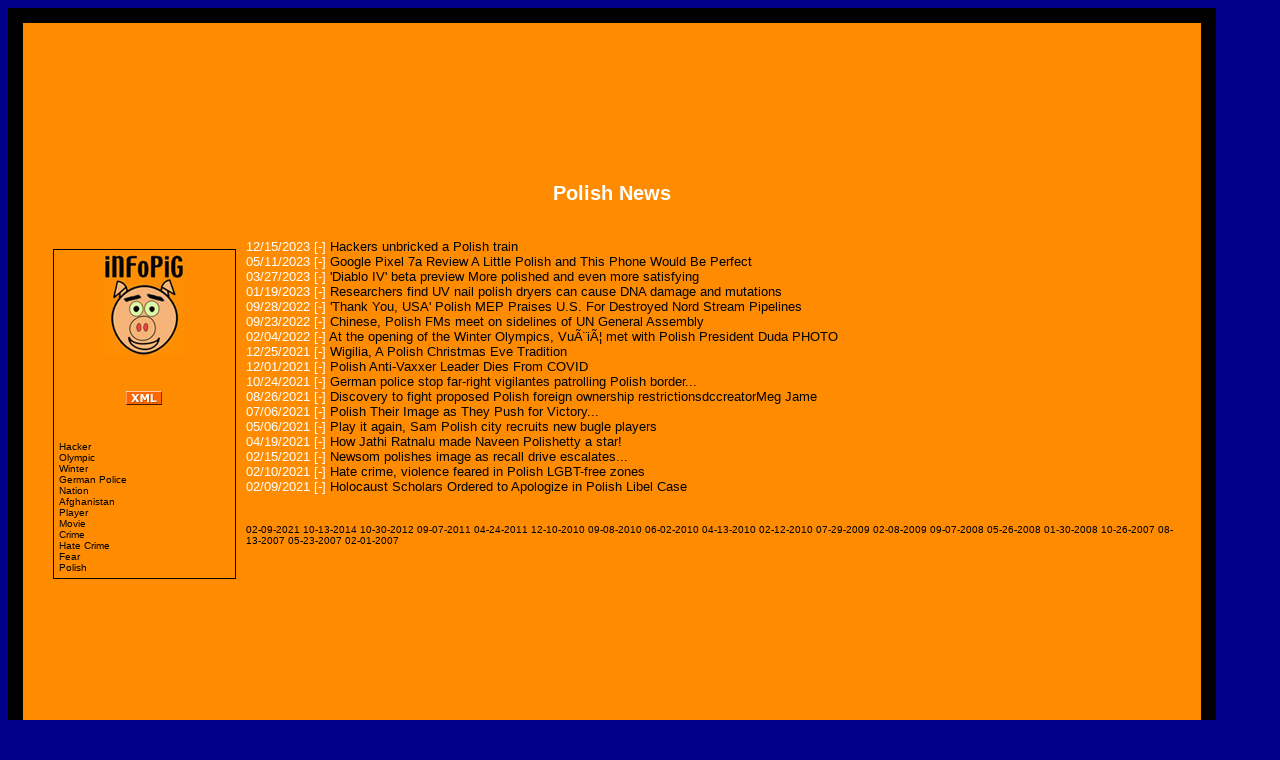

--- FILE ---
content_type: text/html
request_url: http://www.infopig.com/keywords/Polish.html
body_size: 11627
content:
<HTML>
<HEAD>
<TITLE>Polish News - Polish History - Ultimate News Database</TITLE>
<META name="description" content="Polish News Polish History">
<META name="keywords" content="Polish News, Polish RSS, Polish RSS News, Polish Feed, Polish News Feed, Polish History, Polish Headline, Polish Article, Polish">
<link rel="alternate" type="application/rss+xml" title="Polish News Feed" href="http://www.infopig.com/keywords/polish/polish.xml">
<STYLE type="text/css">
<!--
a {text-decoration:none}
a:link {color: black;}
a:visited {color: purple;}
a:hover {color: white;}
a:active {color: black;}
.class1 a:link {color: darkorange;}
.class1 a:visited {color: darkorange;}
.class1 a:hover {color: blue;}
.class1 a:active {color: black;}
.class2 a:link {color: black;}
.class2 a:visited {color: darkorange;}
.class2 a:hover {color: blue;}
.class2 a:active {color: black;}
.class3 a:link {color: black;}
.class3 a:visited {color: black;}
.class3 a:hover {color: blue;}
.class3 a:active {color: black;}
-->
</STYLE>
</HEAD>
<body bgcolor="darkblue" link="black"> 
<div style="width:90%;background:darkorange;padding:20px;border:15px solid black;font-family:Verdana, Arial, Helvetica"> 
<!-- Signature-Core-Update-12.17.04b -->
<!-- <span class="class3"><a href="index.html">Back</a></span> -->
<!-- <font size="2" color="White"><H4>Polish News : Polish History</H4></font> -->
<!-- google adbox -->
<center>
<script type="text/javascript"><!--
google_ad_client = "pub-4688399856006787";
google_ad_width = 728;
google_ad_height = 90;
google_ad_format = "728x90_as";
google_ad_type = "text";
google_ad_channel ="";
//--></script>
<script type="text/javascript"
  src="http://pagead2.googlesyndication.com/pagead/show_ads.js">
</script>
<br>
<script type="text/javascript"><!--
google_ad_client = "pub-4688399856006787";
google_ad_width = 728;
google_ad_height = 15;
google_ad_format = "728x15_0ads_al_s";
google_ad_channel ="";
//--></script>
<script type="text/javascript"
  src="http://pagead2.googlesyndication.com/pagead/show_ads.js">
</script>
</center><br>
<!-- google adbox -->
<!-- insertimgtemp1a -->
<center><font size="2" color="White"><H2>Polish News</H2></font></center><br>
<!-- assocbox -->
<div style="float:left;width:15%;padding:5px;border:1px solid black;margin: 10px"> 
<center><a title="WwW.iNFoPiG.COM" href="http://www.infopig.com" target="_blank"><img border="no" src="http://www.infopig.com/infopig-80x100-2.jpg"></a></center><br>
<!-- insertimgtemp1a -->
<br>
<center><a title="Polish RSS News Feed" href="http://www.infopig.com/keywords/polish/polish.xml"><img border="no" src="http://www.infopig.com/xml01.gif"></a></center><br><br>
<!-- associnsert --><font size="1">
<a href="http://www.infopig.com/keywords/Hacker.html" target="_blank">Hacker</a><br>
<a href="http://www.infopig.com/keywords/Olympic.html" target="_blank">Olympic</a><br>
<a href="http://www.infopig.com/keywords/Winter.html" target="_blank">Winter</a><br>
<a href="http://www.infopig.com/keywords/German-Police.html" target="_blank">German Police</a><br>
<a href="http://www.infopig.com/keywords/Nation.html" target="_blank">Nation</a><br>
<a href="http://www.infopig.com/keywords/Afghanistan.html" target="_blank">Afghanistan</a><br>
<a href="http://www.infopig.com/keywords/Player.html" target="_blank">Player</a><br>
<a href="http://www.infopig.com/keywords/Movie.html" target="_blank">Movie</a><br>
<a href="http://www.infopig.com/keywords/Crime.html" target="_blank">Crime</a><br>
<a href="http://www.infopig.com/keywords/Hate-Crime.html" target="_blank">Hate Crime</a><br>
<a href="http://www.infopig.com/keywords/Fear.html" target="_blank">Fear</a><br>
<a href="http://www.infopig.com/keywords/Polish.html" target="_blank">Polish</a><br>
</div></font><font size="2" color="white">
<!-- assocbox -->
<!-- new.sig.03a -->
12/15/2023 <a href="http://www.madshrimps.be/news/item/226046" target="_blank" title="Hackers unbricked a Polish train"><font color="white">[-]</a></font>
<font color="black"> Hackers unbricked a Polish train </font><br>
05/11/2023 <a href="http://www.madshrimps.be/news/item/222098" target="_blank" title="Google Pixel 7a Review A Little Polish and This Phone Would Be Perfect"><font color="white">[-]</a></font>
<font color="black"> Google Pixel 7a Review A Little Polish and This Phone Would Be Perfect </font><br>
03/27/2023 <a href="http://www.madshrimps.be/news/item/221105" target="_blank" title="'Diablo IV' beta preview More polished and even more satisfying"><font color="white">[-]</a></font>
<font color="black"> 'Diablo IV' beta preview More polished and even more satisfying </font><br>
01/19/2023 <a href="http://www.madshrimps.be/news/item/219888" target="_blank" title="Researchers find UV nail polish dryers can cause DNA damage and mutations"><font color="white">[-]</a></font>
<font color="black"> Researchers find UV nail polish dryers can cause DNA damage and mutations </font><br>
09/28/2022 <a href="http://www.informationliberation.com/?id=63363" target="_blank" title="'Thank You, USA' Polish MEP Praises U.S. For Destroyed Nord Stream Pipelines"><font color="white">[-]</a></font>
<font color="black"> 'Thank You, USA' Polish MEP Praises U.S. For Destroyed Nord Stream Pipelines </font><br>
09/23/2022 <a href="http://www.china.org.cn/world/2022-09/23/content_78434296.htm" target="_blank" title="Chinese, Polish FMs meet on sidelines of UN General Assembly"><font color="white">[-]</a></font>
<font color="black"> Chinese, Polish FMs meet on sidelines of UN General Assembly </font><br>
02/04/2022 <a href="http://www.b92.net//eng/news/politics.php?yyyy=2022&mm=02&dd=04&nav_id=112981" target="_blank" title="At the opening of the Winter Olympics, Vuèiæ met with Polish President Duda PHOTO"><font color="white">[-]</a></font>
<font color="black"> At the opening of the Winter Olympics, Vuèiæ met with Polish President Duda PHOTO </font><br>
12/25/2021 <a href="http://crooksandliars.com/2021/12/wigilia-polish-christmas-eve-tradition-1" target="_blank" title="Wigilia, A Polish Christmas Eve Tradition"><font color="white">[-]</a></font>
<font color="black"> Wigilia, A Polish Christmas Eve Tradition </font><br>
12/01/2021 <a href="http://crooksandliars.com/2021/11/polish-anti-vaxxer-leader-dies-covid" target="_blank" title="Polish Anti-Vaxxer Leader Dies From COVID"><font color="white">[-]</a></font>
<font color="black"> Polish Anti-Vaxxer Leader Dies From COVID </font><br>
10/24/2021 <a href="http://feedproxy.google.com/~r/DrudgeReportFeed/~3/MEsXyNwCUT0/" target="_blank" title="German police stop far-right vigilantes patrolling Polish border..."><font color="white">[-]</a></font>
<font color="black"> German police stop far-right vigilantes patrolling Polish border... </font><br>
08/26/2021 <a href="http://feeds.latimes.com/~r/latimes/news/nationworld/world/~3/wyK2RO0xcJI/afghanistan-herat-taliban" target="_blank" title="Discovery to fight proposed Polish foreign ownership restrictionsdccreatorMeg Jame"><font color="white">[-]</a></font>
<font color="black"> Discovery to fight proposed Polish foreign ownership restrictionsdccreatorMeg Jame </font><br>
07/06/2021 <a href="http://feedproxy.google.com/~r/DrudgeReportFeed/~3/jRK-1hKK6Q0/ar-AALQaxc" target="_blank" title="Polish Their Image as They Push for Victory..."><font color="white">[-]</a></font>
<font color="black"> Polish Their Image as They Push for Victory... </font><br>
05/06/2021 <a href="http://enews.earthlink.net/article/str?guid=20210506/59dd981f-fa71-421e-911a-2fe7e0a6e920" target="_blank" title="Play it again, Sam Polish city recruits new bugle players"><font color="white">[-]</a></font>
<font color="black"> Play it again, Sam Polish city recruits new bugle players </font><br>
04/19/2021 <a href="http://www.rediff.com/movies/report/how-jathi-ratnalu-made-naveen-polishetty-a-star/20210419.htm" target="_blank" title="How Jathi Ratnalu made Naveen Polishetty a star!"><font color="white">[-]</a></font>
<font color="black"> How Jathi Ratnalu made Naveen Polishetty a star! </font><br>
02/15/2021 <a href="http://feedproxy.google.com/~r/DrudgeReportFeed/~3/JR1UeQBQzDc/gov-gavin-newsom-polishes-image-140000290.html" target="_blank" title="Newsom polishes image as recall drive escalates..."><font color="white">[-]</a></font>
<font color="black"> Newsom polishes image as recall drive escalates... </font><br>
02/10/2021 <a href="http://www.abc.net.au/news/2021-02-11/hate-crime-violence-feared-in-polish-lgbt-free-zones/13142918" target="_blank" title="Hate crime, violence feared in Polish LGBT-free zones"><font color="white">[-]</a></font>
<font color="black"> Hate crime, violence feared in Polish LGBT-free zones </font><br>
02/09/2021 <a href="http://feedproxy.google.com/~r/hnn/zxkz/~3/SREQyu0pfHg/179093" target="_blank" title="Holocaust Scholars Ordered to Apologize in Polish Libel Case"><font color="white">[-]</a></font>
<font color="black"> Holocaust Scholars Ordered to Apologize in Polish Libel Case </font><br>














<br><br></font><font size="1">
<!-- new.arch01.tta -->
<a href="http://www.infopig.com/keywords/Polish/02-09-2021-223147.html">02-09-2021</a>
<a href="http://www.infopig.com/keywords/Polish/10-13-2014-192703.html">10-13-2014</a>
<a href="http://www.infopig.com/keywords/Polish/10-30-2012-001707.html">10-30-2012</a>
<a href="http://www.infopig.com/keywords/Polish/09-07-2011-205112.html">09-07-2011</a>
<a href="http://www.infopig.com/keywords/Polish/04-24-2011-185935.html">04-24-2011</a>
<a href="http://www.infopig.com/keywords/Polish/12-10-2010-065950.html">12-10-2010</a>
<a href="http://www.infopig.com/keywords/Polish/09-08-2010-212205.html">09-08-2010</a>
<a href="http://www.infopig.com/keywords/Polish/06-02-2010-215714.html">06-02-2010</a>
<a href="http://www.infopig.com/keywords/Polish/04-13-2010-034931.html">04-13-2010</a>
<a href="http://www.infopig.com/keywords/Polish/02-12-2010-124013.html">02-12-2010</a>
<a href="http://www.infopig.com/keywords/Polish/07-29-2009-034844.html">07-29-2009</a>
<a href="http://www.infopig.com/keywords/Polish/02-08-2009-085709.html">02-08-2009</a>
<a href="http://www.infopig.com/keywords/Polish/09-07-2008-063234.html">09-07-2008</a>
<a href="http://www.infopig.com/keywords/Polish/05-26-2008-141556.html">05-26-2008</a>
<a href="http://www.infopig.com/keywords/Polish/01-30-2008-110539.html">01-30-2008</a>
<a href="http://www.infopig.com/keywords/Polish/10-26-2007-161755.html">10-26-2007</a>
<a href="http://www.infopig.com/keywords/Polish/08-13-2007-180118.html">08-13-2007</a>
<a href="http://www.infopig.com/keywords/Polish/05-23-2007-104015.html">05-23-2007</a>
<a href="http://www.infopig.com/keywords/Polish/02-01-2007-073359.html">02-01-2007</a>

</font><br><br><br><br><br><br><br><br><br><br>
<br><br><br><br><br><br><br>
<!-- Start of StatCounter Code -->
<script type="text/javascript" language="javascript">
var sc_project=461074; 
var sc_partition=2; 
</script>
<script type="text/javascript" language="javascript" src="http://www.statcounter.com/counter/counter.js"></script><noscript><a href="http://www.statcounter.com/" target="_blank"><img  src="http://c3.statcounter.com/counter.php?sc_project=461074&amp;java=0" alt="free webpage counters" border="0"></a> </noscript>
<!-- End of StatCounter Code --><br>
<script src="http://www.google-analytics.com/urchin.js" type="text/javascript">
</script>
<script type="text/javascript">
_uacct = "UA-827815-1";
urchinTracker();
</script>
<br>
</BODY></HTML>

--- FILE ---
content_type: text/html; charset=utf-8
request_url: https://www.google.com/recaptcha/api2/aframe
body_size: 267
content:
<!DOCTYPE HTML><html><head><meta http-equiv="content-type" content="text/html; charset=UTF-8"></head><body><script nonce="vwXdBzY_wligeN5i_yc_jA">/** Anti-fraud and anti-abuse applications only. See google.com/recaptcha */ try{var clients={'sodar':'https://pagead2.googlesyndication.com/pagead/sodar?'};window.addEventListener("message",function(a){try{if(a.source===window.parent){var b=JSON.parse(a.data);var c=clients[b['id']];if(c){var d=document.createElement('img');d.src=c+b['params']+'&rc='+(localStorage.getItem("rc::a")?sessionStorage.getItem("rc::b"):"");window.document.body.appendChild(d);sessionStorage.setItem("rc::e",parseInt(sessionStorage.getItem("rc::e")||0)+1);localStorage.setItem("rc::h",'1768796342303');}}}catch(b){}});window.parent.postMessage("_grecaptcha_ready", "*");}catch(b){}</script></body></html>